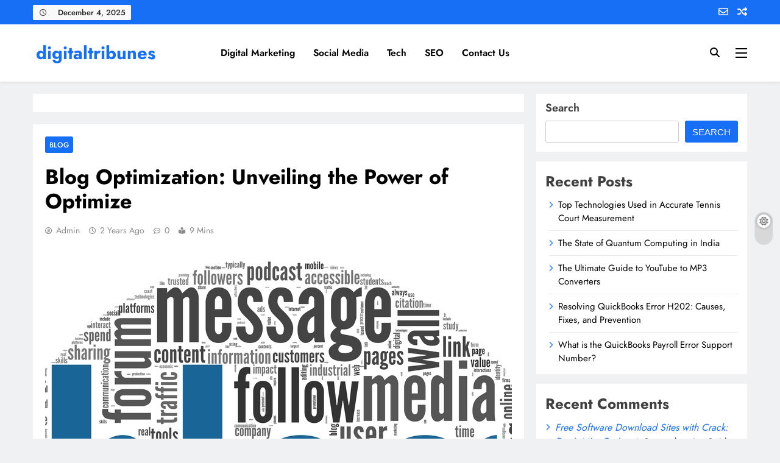

--- FILE ---
content_type: text/html; charset=UTF-8
request_url: https://digitaltribunes.com/blog-optimization-unveiling-the-power-of-optimize/
body_size: 24359
content:
<!doctype html><html lang="en-US" prefix="og: https://ogp.me/ns#"><head><script data-no-optimize="1">var litespeed_docref=sessionStorage.getItem("litespeed_docref");litespeed_docref&&(Object.defineProperty(document,"referrer",{get:function(){return litespeed_docref}}),sessionStorage.removeItem("litespeed_docref"));</script> <meta charset="UTF-8"><meta name="viewport" content="width=device-width, initial-scale=1"><link rel="profile" href="https://gmpg.org/xfn/11"><style>img:is([sizes="auto" i], [sizes^="auto," i]) { contain-intrinsic-size: 3000px 1500px }</style><title>Blog Optimization: Unveiling the Power of Optimize - digitaltribunes</title><meta name="description" content="To embark on the journey of blog optimization, you need to pay attention to several key elements. Start by creating SEO-friendly content. This involves"/><meta name="robots" content="follow, index, max-snippet:-1, max-video-preview:-1, max-image-preview:large"/><link rel="canonical" href="https://digitaltribunes.com/blog-optimization-unveiling-the-power-of-optimize/" /><meta property="og:locale" content="en_US" /><meta property="og:type" content="article" /><meta property="og:title" content="Blog Optimization: Unveiling the Power of Optimize - digitaltribunes" /><meta property="og:description" content="To embark on the journey of blog optimization, you need to pay attention to several key elements. Start by creating SEO-friendly content. This involves" /><meta property="og:url" content="https://digitaltribunes.com/blog-optimization-unveiling-the-power-of-optimize/" /><meta property="og:site_name" content="digitaltribunes" /><meta property="article:tag" content="Blog Optimization" /><meta property="article:tag" content="cost optimization" /><meta property="article:tag" content="digital landscape" /><meta property="article:tag" content="Mobile Optimization" /><meta property="article:tag" content="Why Optimize Your Blog" /><meta property="article:section" content="Blog" /><meta property="og:updated_time" content="2023-11-26T11:34:41+00:00" /><meta property="og:image" content="https://digitaltribunes.com/wp-content/uploads/2023/11/Blogging-Tips.jpg" /><meta property="og:image:secure_url" content="https://digitaltribunes.com/wp-content/uploads/2023/11/Blogging-Tips.jpg" /><meta property="og:image:width" content="1000" /><meta property="og:image:height" content="992" /><meta property="og:image:alt" content="Blog Optimization" /><meta property="og:image:type" content="image/jpeg" /><meta property="article:published_time" content="2023-11-26T10:40:05+00:00" /><meta property="article:modified_time" content="2023-11-26T11:34:41+00:00" /><meta name="twitter:card" content="summary_large_image" /><meta name="twitter:title" content="Blog Optimization: Unveiling the Power of Optimize - digitaltribunes" /><meta name="twitter:description" content="To embark on the journey of blog optimization, you need to pay attention to several key elements. Start by creating SEO-friendly content. This involves" /><meta name="twitter:image" content="https://digitaltribunes.com/wp-content/uploads/2023/11/Blogging-Tips.jpg" /><meta name="twitter:label1" content="Written by" /><meta name="twitter:data1" content="admin" /><meta name="twitter:label2" content="Time to read" /><meta name="twitter:data2" content="4 minutes" /> <script type="application/ld+json" class="rank-math-schema-pro">{"@context":"https://schema.org","@graph":[[{"@context":"https://schema.org","@type":"SiteNavigationElement","@id":"#rank-math-toc","name":"Understanding Optimization","url":"https://digitaltribunes.com/blog-optimization-unveiling-the-power-of-optimize/#understanding-optimization"},{"@context":"https://schema.org","@type":"SiteNavigationElement","@id":"#rank-math-toc","name":"Why Optimize Your Blog?","url":"https://digitaltribunes.com/blog-optimization-unveiling-the-power-of-optimize/#why-optimize-your-blog"},{"@context":"https://schema.org","@type":"SiteNavigationElement","@id":"#rank-math-toc","name":"Key Elements of Blog Optimization","url":"https://digitaltribunes.com/blog-optimization-unveiling-the-power-of-optimize/#key-elements-of-blog-optimization"},{"@context":"https://schema.org","@type":"SiteNavigationElement","@id":"#rank-math-toc","name":"Creating Relevant and Quality Content","url":"https://digitaltribunes.com/blog-optimization-unveiling-the-power-of-optimize/#creating-relevant-and-quality-content"},{"@context":"https://schema.org","@type":"SiteNavigationElement","@id":"#rank-math-toc","name":"Optimizing Images and Multimedia","url":"https://digitaltribunes.com/blog-optimization-unveiling-the-power-of-optimize/#optimizing-images-and-multimedia"},{"@context":"https://schema.org","@type":"SiteNavigationElement","@id":"#rank-math-toc","name":"User Experience and Blog Navigation","url":"https://digitaltribunes.com/blog-optimization-unveiling-the-power-of-optimize/#user-experience-and-blog-navigation"},{"@context":"https://schema.org","@type":"SiteNavigationElement","@id":"#rank-math-toc","name":"Social Media Integration","url":"https://digitaltribunes.com/blog-optimization-unveiling-the-power-of-optimize/#social-media-integration"},{"@context":"https://schema.org","@type":"SiteNavigationElement","@id":"#rank-math-toc","name":"Monitoring and Analytics","url":"https://digitaltribunes.com/blog-optimization-unveiling-the-power-of-optimize/#monitoring-and-analytics"},{"@context":"https://schema.org","@type":"SiteNavigationElement","@id":"#rank-math-toc","name":"Mobile Optimization","url":"https://digitaltribunes.com/blog-optimization-unveiling-the-power-of-optimize/#mobile-optimization"},{"@context":"https://schema.org","@type":"SiteNavigationElement","@id":"#rank-math-toc","name":"Regular Updates and Maintenance","url":"https://digitaltribunes.com/blog-optimization-unveiling-the-power-of-optimize/#regular-updates-and-maintenance"},{"@context":"https://schema.org","@type":"SiteNavigationElement","@id":"#rank-math-toc","name":"SEO Plugins and Tools","url":"https://digitaltribunes.com/blog-optimization-unveiling-the-power-of-optimize/#seo-plugins-and-tools"},{"@context":"https://schema.org","@type":"SiteNavigationElement","@id":"#rank-math-toc","name":"Common Mistakes to Avoid","url":"https://digitaltribunes.com/blog-optimization-unveiling-the-power-of-optimize/#common-mistakes-to-avoid"},{"@context":"https://schema.org","@type":"SiteNavigationElement","@id":"#rank-math-toc","name":"Staying Updated with Trends","url":"https://digitaltribunes.com/blog-optimization-unveiling-the-power-of-optimize/#staying-updated-with-trends"},{"@context":"https://schema.org","@type":"SiteNavigationElement","@id":"#rank-math-toc","name":"Frequently Asked Questions (FAQs)","url":"https://digitaltribunes.com/blog-optimization-unveiling-the-power-of-optimize/#frequently-asked-questions-fa-qs"},{"@context":"https://schema.org","@type":"SiteNavigationElement","@id":"#rank-math-toc","name":"How often should I update my blog for optimal performance?","url":"https://digitaltribunes.com/blog-optimization-unveiling-the-power-of-optimize/#faq-question-1700993407279"},{"@context":"https://schema.org","@type":"SiteNavigationElement","@id":"#rank-math-toc","name":"Do I really need to worry about mobile optimization for my blog?","url":"https://digitaltribunes.com/blog-optimization-unveiling-the-power-of-optimize/#faq-question-1700993517690"},{"@context":"https://schema.org","@type":"SiteNavigationElement","@id":"#rank-math-toc","name":"Are there any free tools to monitor my blog&#039;s performance?","url":"https://digitaltribunes.com/blog-optimization-unveiling-the-power-of-optimize/#faq-question-1700993542676"},{"@context":"https://schema.org","@type":"SiteNavigationElement","@id":"#rank-math-toc","name":"Is keyword research still relevant for blog optimization in 2024?","url":"https://digitaltribunes.com/blog-optimization-unveiling-the-power-of-optimize/#faq-question-1700993563704"},{"@context":"https://schema.org","@type":"SiteNavigationElement","@id":"#rank-math-toc","name":"What should I do if my blog is negatively impacted by a Google algorithm update?","url":"https://digitaltribunes.com/blog-optimization-unveiling-the-power-of-optimize/#faq-question-1700993629424"}],{"@type":"Organization","@id":"https://digitaltribunes.com/#organization","name":"digitaltribunes","url":"https://digitaltribunes.com"},{"@type":"WebSite","@id":"https://digitaltribunes.com/#website","url":"https://digitaltribunes.com","name":"digitaltribunes","alternateName":"digital tribunes","publisher":{"@id":"https://digitaltribunes.com/#organization"},"inLanguage":"en-US"},{"@type":"ImageObject","@id":"https://digitaltribunes.com/wp-content/uploads/2023/11/Blogging-Tips.jpg","url":"https://digitaltribunes.com/wp-content/uploads/2023/11/Blogging-Tips.jpg","width":"1000","height":"992","caption":"Blog Optimization","inLanguage":"en-US"},{"@type":"WebPage","@id":"https://digitaltribunes.com/blog-optimization-unveiling-the-power-of-optimize/#webpage","url":"https://digitaltribunes.com/blog-optimization-unveiling-the-power-of-optimize/","name":"Blog Optimization: Unveiling the Power of Optimize - digitaltribunes","datePublished":"2023-11-26T10:40:05+00:00","dateModified":"2023-11-26T11:34:41+00:00","isPartOf":{"@id":"https://digitaltribunes.com/#website"},"primaryImageOfPage":{"@id":"https://digitaltribunes.com/wp-content/uploads/2023/11/Blogging-Tips.jpg"},"inLanguage":"en-US"},{"@type":"Person","@id":"https://digitaltribunes.com/author/admin/","name":"admin","url":"https://digitaltribunes.com/author/admin/","image":{"@type":"ImageObject","@id":"https://digitaltribunes.com/wp-content/litespeed/avatar/538186c1f15b060bd99e97a4b9c9c390.jpg?ver=1764788529","url":"https://digitaltribunes.com/wp-content/litespeed/avatar/538186c1f15b060bd99e97a4b9c9c390.jpg?ver=1764788529","caption":"admin","inLanguage":"en-US"},"sameAs":["https://digitaltribunes.com"],"worksFor":{"@id":"https://digitaltribunes.com/#organization"}},{"@type":"NewsArticle","headline":"Blog Optimization: Unveiling the Power of Optimize - digitaltribunes","keywords":"Blog Optimization,SEO-friendly content,Mobile Optimization,Staying Updated with Trends,Monitoring and Analytics,What is blog optimization,mobile optimization website","datePublished":"2023-11-26T10:40:05+00:00","dateModified":"2023-11-26T11:34:41+00:00","articleSection":"Blog","author":{"@id":"https://digitaltribunes.com/author/admin/","name":"admin"},"publisher":{"@id":"https://digitaltribunes.com/#organization"},"description":"To embark on the journey of blog optimization, you need to pay attention to several key elements. Start by creating SEO-friendly content. This involves","copyrightYear":"2023","copyrightHolder":{"@id":"https://digitaltribunes.com/#organization"},"name":"Blog Optimization: Unveiling the Power of Optimize - digitaltribunes","subjectOf":[{"@type":"FAQPage","mainEntity":[{"@type":"Question","url":"https://digitaltribunes.com/blog-optimization-unveiling-the-power-of-optimize/#faq-question-1700993407279","name":"How often should I update my blog for optimal performance?","acceptedAnswer":{"@type":"Answer","text":"Regular updates are crucial for blog optimization. Aim for at least one quality post per week to keep your content fresh and engage your audience."}},{"@type":"Question","url":"https://digitaltribunes.com/blog-optimization-unveiling-the-power-of-optimize/#faq-question-1700993517690","name":"Do I really need to worry about mobile optimization for my blog?","acceptedAnswer":{"@type":"Answer","text":"Absolutely. With the increasing use of smartphones, mobile optimization is vital. Ensure your blog is responsive and provides an excellent user experience on various devices."}},{"@type":"Question","url":"https://digitaltribunes.com/blog-optimization-unveiling-the-power-of-optimize/#faq-question-1700993542676","name":"Are there any free tools to monitor my blog's performance?","acceptedAnswer":{"@type":"Answer","text":"Yes, several free tools can help monitor your blog's performance. Google Analytics and Google Search Console are popular choices that provide valuable insights into your website's metrics."}},{"@type":"Question","url":"https://digitaltribunes.com/blog-optimization-unveiling-the-power-of-optimize/#faq-question-1700993563704","name":"Is keyword research still relevant for blog optimization in 2024?","acceptedAnswer":{"@type":"Answer","text":"Yes, keyword research remains a fundamental aspect of blog optimization. It helps you understand your target audience's search behavior and allows you to create content that resonates with them.<br>"}},{"@type":"Question","url":"https://digitaltribunes.com/blog-optimization-unveiling-the-power-of-optimize/#faq-question-1700993629424","name":"What should I do if my blog is negatively impacted by a Google algorithm update?","acceptedAnswer":{"@type":"Answer","text":"Stay informed about industry updates and algorithm changes. If your blog is affected, review and adapt your SEO strategies. Focus on providing valuable content, following best practices, and consider seeking professional advice if needed."}}]}],"@id":"https://digitaltribunes.com/blog-optimization-unveiling-the-power-of-optimize/#richSnippet","isPartOf":{"@id":"https://digitaltribunes.com/blog-optimization-unveiling-the-power-of-optimize/#webpage"},"image":{"@id":"https://digitaltribunes.com/wp-content/uploads/2023/11/Blogging-Tips.jpg"},"inLanguage":"en-US","mainEntityOfPage":{"@id":"https://digitaltribunes.com/blog-optimization-unveiling-the-power-of-optimize/#webpage"}}]}</script> <link rel="amphtml" href="https://digitaltribunes.com/blog-optimization-unveiling-the-power-of-optimize/amp/" /><meta name="generator" content="AMP for WP 1.1.9"/><link rel='dns-prefetch' href='//www.googletagmanager.com' /><link rel="alternate" type="application/rss+xml" title="digitaltribunes &raquo; Feed" href="https://digitaltribunes.com/feed/" /><link rel="alternate" type="application/rss+xml" title="digitaltribunes &raquo; Comments Feed" href="https://digitaltribunes.com/comments/feed/" /><link rel="alternate" type="application/rss+xml" title="digitaltribunes &raquo; Blog Optimization: Unveiling the Power of Optimize Comments Feed" href="https://digitaltribunes.com/blog-optimization-unveiling-the-power-of-optimize/feed/" /><link rel="alternate" type="application/rss+xml" title="digitaltribunes &raquo; Stories Feed" href="https://digitaltribunes.com/web-stories/feed/"><link data-optimized="2" rel="stylesheet" href="https://digitaltribunes.com/wp-content/litespeed/css/288df776d5945e18124154fd0769041e.css?ver=5cb76" /><style id='classic-theme-styles-inline-css'>/*! This file is auto-generated */
.wp-block-button__link{color:#fff;background-color:#32373c;border-radius:9999px;box-shadow:none;text-decoration:none;padding:calc(.667em + 2px) calc(1.333em + 2px);font-size:1.125em}.wp-block-file__button{background:#32373c;color:#fff;text-decoration:none}</style><style id='global-styles-inline-css'>:root{--wp--preset--aspect-ratio--square: 1;--wp--preset--aspect-ratio--4-3: 4/3;--wp--preset--aspect-ratio--3-4: 3/4;--wp--preset--aspect-ratio--3-2: 3/2;--wp--preset--aspect-ratio--2-3: 2/3;--wp--preset--aspect-ratio--16-9: 16/9;--wp--preset--aspect-ratio--9-16: 9/16;--wp--preset--color--black: #000000;--wp--preset--color--cyan-bluish-gray: #abb8c3;--wp--preset--color--white: #ffffff;--wp--preset--color--pale-pink: #f78da7;--wp--preset--color--vivid-red: #cf2e2e;--wp--preset--color--luminous-vivid-orange: #ff6900;--wp--preset--color--luminous-vivid-amber: #fcb900;--wp--preset--color--light-green-cyan: #7bdcb5;--wp--preset--color--vivid-green-cyan: #00d084;--wp--preset--color--pale-cyan-blue: #8ed1fc;--wp--preset--color--vivid-cyan-blue: #0693e3;--wp--preset--color--vivid-purple: #9b51e0;--wp--preset--gradient--vivid-cyan-blue-to-vivid-purple: linear-gradient(135deg,rgba(6,147,227,1) 0%,rgb(155,81,224) 100%);--wp--preset--gradient--light-green-cyan-to-vivid-green-cyan: linear-gradient(135deg,rgb(122,220,180) 0%,rgb(0,208,130) 100%);--wp--preset--gradient--luminous-vivid-amber-to-luminous-vivid-orange: linear-gradient(135deg,rgba(252,185,0,1) 0%,rgba(255,105,0,1) 100%);--wp--preset--gradient--luminous-vivid-orange-to-vivid-red: linear-gradient(135deg,rgba(255,105,0,1) 0%,rgb(207,46,46) 100%);--wp--preset--gradient--very-light-gray-to-cyan-bluish-gray: linear-gradient(135deg,rgb(238,238,238) 0%,rgb(169,184,195) 100%);--wp--preset--gradient--cool-to-warm-spectrum: linear-gradient(135deg,rgb(74,234,220) 0%,rgb(151,120,209) 20%,rgb(207,42,186) 40%,rgb(238,44,130) 60%,rgb(251,105,98) 80%,rgb(254,248,76) 100%);--wp--preset--gradient--blush-light-purple: linear-gradient(135deg,rgb(255,206,236) 0%,rgb(152,150,240) 100%);--wp--preset--gradient--blush-bordeaux: linear-gradient(135deg,rgb(254,205,165) 0%,rgb(254,45,45) 50%,rgb(107,0,62) 100%);--wp--preset--gradient--luminous-dusk: linear-gradient(135deg,rgb(255,203,112) 0%,rgb(199,81,192) 50%,rgb(65,88,208) 100%);--wp--preset--gradient--pale-ocean: linear-gradient(135deg,rgb(255,245,203) 0%,rgb(182,227,212) 50%,rgb(51,167,181) 100%);--wp--preset--gradient--electric-grass: linear-gradient(135deg,rgb(202,248,128) 0%,rgb(113,206,126) 100%);--wp--preset--gradient--midnight: linear-gradient(135deg,rgb(2,3,129) 0%,rgb(40,116,252) 100%);--wp--preset--font-size--small: 13px;--wp--preset--font-size--medium: 20px;--wp--preset--font-size--large: 36px;--wp--preset--font-size--x-large: 42px;--wp--preset--spacing--20: 0.44rem;--wp--preset--spacing--30: 0.67rem;--wp--preset--spacing--40: 1rem;--wp--preset--spacing--50: 1.5rem;--wp--preset--spacing--60: 2.25rem;--wp--preset--spacing--70: 3.38rem;--wp--preset--spacing--80: 5.06rem;--wp--preset--shadow--natural: 6px 6px 9px rgba(0, 0, 0, 0.2);--wp--preset--shadow--deep: 12px 12px 50px rgba(0, 0, 0, 0.4);--wp--preset--shadow--sharp: 6px 6px 0px rgba(0, 0, 0, 0.2);--wp--preset--shadow--outlined: 6px 6px 0px -3px rgba(255, 255, 255, 1), 6px 6px rgba(0, 0, 0, 1);--wp--preset--shadow--crisp: 6px 6px 0px rgba(0, 0, 0, 1);}:where(.is-layout-flex){gap: 0.5em;}:where(.is-layout-grid){gap: 0.5em;}body .is-layout-flex{display: flex;}.is-layout-flex{flex-wrap: wrap;align-items: center;}.is-layout-flex > :is(*, div){margin: 0;}body .is-layout-grid{display: grid;}.is-layout-grid > :is(*, div){margin: 0;}:where(.wp-block-columns.is-layout-flex){gap: 2em;}:where(.wp-block-columns.is-layout-grid){gap: 2em;}:where(.wp-block-post-template.is-layout-flex){gap: 1.25em;}:where(.wp-block-post-template.is-layout-grid){gap: 1.25em;}.has-black-color{color: var(--wp--preset--color--black) !important;}.has-cyan-bluish-gray-color{color: var(--wp--preset--color--cyan-bluish-gray) !important;}.has-white-color{color: var(--wp--preset--color--white) !important;}.has-pale-pink-color{color: var(--wp--preset--color--pale-pink) !important;}.has-vivid-red-color{color: var(--wp--preset--color--vivid-red) !important;}.has-luminous-vivid-orange-color{color: var(--wp--preset--color--luminous-vivid-orange) !important;}.has-luminous-vivid-amber-color{color: var(--wp--preset--color--luminous-vivid-amber) !important;}.has-light-green-cyan-color{color: var(--wp--preset--color--light-green-cyan) !important;}.has-vivid-green-cyan-color{color: var(--wp--preset--color--vivid-green-cyan) !important;}.has-pale-cyan-blue-color{color: var(--wp--preset--color--pale-cyan-blue) !important;}.has-vivid-cyan-blue-color{color: var(--wp--preset--color--vivid-cyan-blue) !important;}.has-vivid-purple-color{color: var(--wp--preset--color--vivid-purple) !important;}.has-black-background-color{background-color: var(--wp--preset--color--black) !important;}.has-cyan-bluish-gray-background-color{background-color: var(--wp--preset--color--cyan-bluish-gray) !important;}.has-white-background-color{background-color: var(--wp--preset--color--white) !important;}.has-pale-pink-background-color{background-color: var(--wp--preset--color--pale-pink) !important;}.has-vivid-red-background-color{background-color: var(--wp--preset--color--vivid-red) !important;}.has-luminous-vivid-orange-background-color{background-color: var(--wp--preset--color--luminous-vivid-orange) !important;}.has-luminous-vivid-amber-background-color{background-color: var(--wp--preset--color--luminous-vivid-amber) !important;}.has-light-green-cyan-background-color{background-color: var(--wp--preset--color--light-green-cyan) !important;}.has-vivid-green-cyan-background-color{background-color: var(--wp--preset--color--vivid-green-cyan) !important;}.has-pale-cyan-blue-background-color{background-color: var(--wp--preset--color--pale-cyan-blue) !important;}.has-vivid-cyan-blue-background-color{background-color: var(--wp--preset--color--vivid-cyan-blue) !important;}.has-vivid-purple-background-color{background-color: var(--wp--preset--color--vivid-purple) !important;}.has-black-border-color{border-color: var(--wp--preset--color--black) !important;}.has-cyan-bluish-gray-border-color{border-color: var(--wp--preset--color--cyan-bluish-gray) !important;}.has-white-border-color{border-color: var(--wp--preset--color--white) !important;}.has-pale-pink-border-color{border-color: var(--wp--preset--color--pale-pink) !important;}.has-vivid-red-border-color{border-color: var(--wp--preset--color--vivid-red) !important;}.has-luminous-vivid-orange-border-color{border-color: var(--wp--preset--color--luminous-vivid-orange) !important;}.has-luminous-vivid-amber-border-color{border-color: var(--wp--preset--color--luminous-vivid-amber) !important;}.has-light-green-cyan-border-color{border-color: var(--wp--preset--color--light-green-cyan) !important;}.has-vivid-green-cyan-border-color{border-color: var(--wp--preset--color--vivid-green-cyan) !important;}.has-pale-cyan-blue-border-color{border-color: var(--wp--preset--color--pale-cyan-blue) !important;}.has-vivid-cyan-blue-border-color{border-color: var(--wp--preset--color--vivid-cyan-blue) !important;}.has-vivid-purple-border-color{border-color: var(--wp--preset--color--vivid-purple) !important;}.has-vivid-cyan-blue-to-vivid-purple-gradient-background{background: var(--wp--preset--gradient--vivid-cyan-blue-to-vivid-purple) !important;}.has-light-green-cyan-to-vivid-green-cyan-gradient-background{background: var(--wp--preset--gradient--light-green-cyan-to-vivid-green-cyan) !important;}.has-luminous-vivid-amber-to-luminous-vivid-orange-gradient-background{background: var(--wp--preset--gradient--luminous-vivid-amber-to-luminous-vivid-orange) !important;}.has-luminous-vivid-orange-to-vivid-red-gradient-background{background: var(--wp--preset--gradient--luminous-vivid-orange-to-vivid-red) !important;}.has-very-light-gray-to-cyan-bluish-gray-gradient-background{background: var(--wp--preset--gradient--very-light-gray-to-cyan-bluish-gray) !important;}.has-cool-to-warm-spectrum-gradient-background{background: var(--wp--preset--gradient--cool-to-warm-spectrum) !important;}.has-blush-light-purple-gradient-background{background: var(--wp--preset--gradient--blush-light-purple) !important;}.has-blush-bordeaux-gradient-background{background: var(--wp--preset--gradient--blush-bordeaux) !important;}.has-luminous-dusk-gradient-background{background: var(--wp--preset--gradient--luminous-dusk) !important;}.has-pale-ocean-gradient-background{background: var(--wp--preset--gradient--pale-ocean) !important;}.has-electric-grass-gradient-background{background: var(--wp--preset--gradient--electric-grass) !important;}.has-midnight-gradient-background{background: var(--wp--preset--gradient--midnight) !important;}.has-small-font-size{font-size: var(--wp--preset--font-size--small) !important;}.has-medium-font-size{font-size: var(--wp--preset--font-size--medium) !important;}.has-large-font-size{font-size: var(--wp--preset--font-size--large) !important;}.has-x-large-font-size{font-size: var(--wp--preset--font-size--x-large) !important;}
:where(.wp-block-post-template.is-layout-flex){gap: 1.25em;}:where(.wp-block-post-template.is-layout-grid){gap: 1.25em;}
:where(.wp-block-columns.is-layout-flex){gap: 2em;}:where(.wp-block-columns.is-layout-grid){gap: 2em;}
:root :where(.wp-block-pullquote){font-size: 1.5em;line-height: 1.6;}</style><style id='digital-newspaper-style-inline-css'>body.digital_newspaper_font_typography{ --digital-newspaper-global-preset-color-1: #166ff4;}
 body.digital_newspaper_font_typography{ --digital-newspaper-global-preset-color-2: #27272a;}
 body.digital_newspaper_font_typography{ --digital-newspaper-global-preset-color-3: #ef4444;}
 body.digital_newspaper_font_typography{ --digital-newspaper-global-preset-color-4: #eab308;}
 body.digital_newspaper_font_typography{ --digital-newspaper-global-preset-color-5: #84cc16;}
 body.digital_newspaper_font_typography{ --digital-newspaper-global-preset-color-6: #22c55e;}
 body.digital_newspaper_font_typography{ --digital-newspaper-global-preset-color-7: #06b6d4;}
 body.digital_newspaper_font_typography{ --digital-newspaper-global-preset-color-8: #0284c7;}
 body.digital_newspaper_font_typography{ --digital-newspaper-global-preset-color-9: #6366f1;}
 body.digital_newspaper_font_typography{ --digital-newspaper-global-preset-color-10: #84cc16;}
 body.digital_newspaper_font_typography{ --digital-newspaper-global-preset-color-11: #a855f7;}
 body.digital_newspaper_font_typography{ --digital-newspaper-global-preset-color-12: #f43f5e;}
 body.digital_newspaper_font_typography{ --digital-newspaper-global-preset-gradient-color-1: linear-gradient( 135deg, #485563 10%, #29323c 100%);}
 body.digital_newspaper_font_typography{ --digital-newspaper-global-preset-gradient-color-2: linear-gradient( 135deg, #FF512F 10%, #F09819 100%);}
 body.digital_newspaper_font_typography{ --digital-newspaper-global-preset-gradient-color-3: linear-gradient( 135deg, #00416A 10%, #E4E5E6 100%);}
 body.digital_newspaper_font_typography{ --digital-newspaper-global-preset-gradient-color-4: linear-gradient( 135deg, #CE9FFC 10%, #7367F0 100%);}
 body.digital_newspaper_font_typography{ --digital-newspaper-global-preset-gradient-color-5: linear-gradient( 135deg, #90F7EC 10%, #32CCBC 100%);}
 body.digital_newspaper_font_typography{ --digital-newspaper-global-preset-gradient-color-6: linear-gradient( 135deg, #81FBB8 10%, #28C76F 100%);}
 body.digital_newspaper_font_typography{ --digital-newspaper-global-preset-gradient-color-7: linear-gradient( 135deg, #EB3349 10%, #F45C43 100%);}
 body.digital_newspaper_font_typography{ --digital-newspaper-global-preset-gradient-color-8: linear-gradient( 135deg, #FFF720 10%, #3CD500 100%);}
 body.digital_newspaper_font_typography{ --digital-newspaper-global-preset-gradient-color-9: linear-gradient( 135deg, #FF96F9 10%, #C32BAC 100%);}
 body.digital_newspaper_font_typography{ --digital-newspaper-global-preset-gradient-color-10: linear-gradient( 135deg, #69FF97 10%, #00E4FF 100%);}
 body.digital_newspaper_font_typography{ --digital-newspaper-global-preset-gradient-color-11: linear-gradient( 135deg, #3C8CE7 10%, #00EAFF 100%);}
 body.digital_newspaper_font_typography{ --digital-newspaper-global-preset-gradient-color-12: linear-gradient( 135deg, #FF7AF5 10%, #513162 100%);}
.digital_newspaper_font_typography { --header-padding: 15px;} .digital_newspaper_font_typography { --header-padding-tablet: 10px;} .digital_newspaper_font_typography { --header-padding-smartphone: 10px;}.digital_newspaper_main_body .site-header.layout--default .top-header{ background: #166ff4}.digital_newspaper_font_typography { --site-title-family : Jost; }
.digital_newspaper_font_typography { --site-title-weight : 700; }
.digital_newspaper_font_typography { --site-title-texttransform : unset; }
.digital_newspaper_font_typography { --site-title-textdecoration : none; }
.digital_newspaper_font_typography { --site-title-size : 45px; }
.digital_newspaper_font_typography { --site-title-size-tab : 43px; }
.digital_newspaper_font_typography { --site-title-size-mobile : 40px; }
.digital_newspaper_font_typography { --site-title-lineheight : 45px; }
.digital_newspaper_font_typography { --site-title-lineheight-tab : 42px; }
.digital_newspaper_font_typography { --site-title-lineheight-mobile : 40px; }
.digital_newspaper_font_typography { --site-title-letterspacing : 0px; }
.digital_newspaper_font_typography { --site-title-letterspacing-tab : 0px; }
.digital_newspaper_font_typography { --site-title-letterspacing-mobile : 0px; }
.digital_newspaper_font_typography { --block-title-family : Jost; }
.digital_newspaper_font_typography { --block-title-weight : 500; }
.digital_newspaper_font_typography { --block-title-texttransform : unset; }
.digital_newspaper_font_typography { --block-title-textdecoration : none; }
.digital_newspaper_font_typography { --block-title-size : 26px; }
.digital_newspaper_font_typography { --block-title-size-tab : 26px; }
.digital_newspaper_font_typography { --block-title-size-mobile : 25px; }
.digital_newspaper_font_typography { --block-title-lineheight : 30px; }
.digital_newspaper_font_typography { --block-title-lineheight-tab : 30px; }
.digital_newspaper_font_typography { --block-title-lineheight-mobile : 30px; }
.digital_newspaper_font_typography { --block-title-letterspacing : 0px; }
.digital_newspaper_font_typography { --block-title-letterspacing-tab : 0px; }
.digital_newspaper_font_typography { --block-title-letterspacing-mobile : 0px; }
.digital_newspaper_font_typography { --post-title-family : Jost; }
.digital_newspaper_font_typography { --post-title-weight : 500; }
.digital_newspaper_font_typography { --post-title-texttransform : unset; }
.digital_newspaper_font_typography { --post-title-textdecoration : none; }
.digital_newspaper_font_typography { --post-title-size : 22px; }
.digital_newspaper_font_typography { --post-title-size-tab : 20px; }
.digital_newspaper_font_typography { --post-title-size-mobile : 19px; }
.digital_newspaper_font_typography { --post-title-lineheight : 27px; }
.digital_newspaper_font_typography { --post-title-lineheight-tab : 27px; }
.digital_newspaper_font_typography { --post-title-lineheight-mobile : 27px; }
.digital_newspaper_font_typography { --post-title-letterspacing : 0px; }
.digital_newspaper_font_typography { --post-title-letterspacing-tab : 0px; }
.digital_newspaper_font_typography { --post-title-letterspacing-mobile : 0px; }
.digital_newspaper_font_typography { --meta-family : Jost; }
.digital_newspaper_font_typography { --meta-weight : 500; }
.digital_newspaper_font_typography { --meta-texttransform : unset; }
.digital_newspaper_font_typography { --meta-textdecoration : none; }
.digital_newspaper_font_typography { --meta-size : 14px; }
.digital_newspaper_font_typography { --meta-size-tab : 14px; }
.digital_newspaper_font_typography { --meta-size-mobile : 14px; }
.digital_newspaper_font_typography { --meta-lineheight : 20px; }
.digital_newspaper_font_typography { --meta-lineheight-tab : 20px; }
.digital_newspaper_font_typography { --meta-lineheight-mobile : 20px; }
.digital_newspaper_font_typography { --meta-letterspacing : 0px; }
.digital_newspaper_font_typography { --meta-letterspacing-tab : 0px; }
.digital_newspaper_font_typography { --meta-letterspacing-mobile : 0px; }
.digital_newspaper_font_typography { --content-family : Jost; }
.digital_newspaper_font_typography { --content-weight : 400; }
.digital_newspaper_font_typography { --content-texttransform : unset; }
.digital_newspaper_font_typography { --content-textdecoration : none; }
.digital_newspaper_font_typography { --content-size : 15px; }
.digital_newspaper_font_typography { --content-size-tab : 15px; }
.digital_newspaper_font_typography { --content-size-mobile : 15px; }
.digital_newspaper_font_typography { --content-lineheight : 24px; }
.digital_newspaper_font_typography { --content-lineheight-tab : 24px; }
.digital_newspaper_font_typography { --content-lineheight-mobile : 24px; }
.digital_newspaper_font_typography { --content-letterspacing : 0px; }
.digital_newspaper_font_typography { --content-letterspacing-tab : 0px; }
.digital_newspaper_font_typography { --content-letterspacing-mobile : 0px; }
.digital_newspaper_font_typography { --menu-family : Jost; }
.digital_newspaper_font_typography { --menu-weight : 600; }
.digital_newspaper_font_typography { --menu-texttransform : unset; }
.digital_newspaper_font_typography { --menu-textdecoration : none; }
.digital_newspaper_font_typography { --menu-size : 15px; }
.digital_newspaper_font_typography { --menu-size-tab : 16px; }
.digital_newspaper_font_typography { --menu-size-mobile : 16px; }
.digital_newspaper_font_typography { --menu-lineheight : 24px; }
.digital_newspaper_font_typography { --menu-lineheight-tab : 24px; }
.digital_newspaper_font_typography { --menu-lineheight-mobile : 24px; }
.digital_newspaper_font_typography { --menu-letterspacing : 0px; }
.digital_newspaper_font_typography { --menu-letterspacing-tab : 0px; }
.digital_newspaper_font_typography { --menu-letterspacing-mobile : 0px; }
.digital_newspaper_font_typography { --submenu-family : Jost; }
.digital_newspaper_font_typography { --submenu-weight : 700; }
.digital_newspaper_font_typography { --submenu-texttransform : unset; }
.digital_newspaper_font_typography { --submenu-textdecoration : none; }
.digital_newspaper_font_typography { --submenu-size : 15px; }
.digital_newspaper_font_typography { --submenu-size-tab : 15px; }
.digital_newspaper_font_typography { --submenu-size-mobile : 15px; }
.digital_newspaper_font_typography { --submenu-lineheight : 24px; }
.digital_newspaper_font_typography { --submenu-lineheight-tab : 24px; }
.digital_newspaper_font_typography { --submenu-lineheight-mobile : 24px; }
.digital_newspaper_font_typography { --submenu-letterspacing : 0px; }
.digital_newspaper_font_typography { --submenu-letterspacing-tab : 0px; }
.digital_newspaper_font_typography { --submenu-letterspacing-mobile : 0px; }
.digital_newspaper_font_typography { --single-title-family : Jost; }
.digital_newspaper_font_typography { --single-title-weight : 700; }
.digital_newspaper_font_typography { --single-title-texttransform : unset; }
.digital_newspaper_font_typography { --single-title-textdecoration : none; }
.digital_newspaper_font_typography { --single-title-size : 34px; }
.digital_newspaper_font_typography { --single-title-size-tab : 32px; }
.digital_newspaper_font_typography { --single-title-size-mobile : 30px; }
.digital_newspaper_font_typography { --single-title-lineheight : 40px; }
.digital_newspaper_font_typography { --single-title-lineheight-tab : 40px; }
.digital_newspaper_font_typography { --single-title-lineheight-mobile : 35px; }
.digital_newspaper_font_typography { --single-title-letterspacing : 0px; }
.digital_newspaper_font_typography { --single-title-letterspacing-tab : 0px; }
.digital_newspaper_font_typography { --single-title-letterspacing-mobile : 0px; }
.digital_newspaper_font_typography { --single-meta-family : Jost; }
.digital_newspaper_font_typography { --single-meta-weight : 500; }
.digital_newspaper_font_typography { --single-meta-texttransform : unset; }
.digital_newspaper_font_typography { --single-meta-textdecoration : none; }
.digital_newspaper_font_typography { --single-meta-size : 14px; }
.digital_newspaper_font_typography { --single-meta-size-tab : 14px; }
.digital_newspaper_font_typography { --single-meta-size-mobile : 13px; }
.digital_newspaper_font_typography { --single-meta-lineheight : 22px; }
.digital_newspaper_font_typography { --single-meta-lineheight-tab : 22px; }
.digital_newspaper_font_typography { --single-meta-lineheight-mobile : 22px; }
.digital_newspaper_font_typography { --single-meta-letterspacing : 0px; }
.digital_newspaper_font_typography { --single-meta-letterspacing-tab : 0px; }
.digital_newspaper_font_typography { --single-meta-letterspacing-mobile : 0px; }
.digital_newspaper_font_typography { --single-content-family : Jost; }
.digital_newspaper_font_typography { --single-content-weight : 400; }
.digital_newspaper_font_typography { --single-content-texttransform : unset; }
.digital_newspaper_font_typography { --single-content-textdecoration : none; }
.digital_newspaper_font_typography { --single-content-size : 17px; }
.digital_newspaper_font_typography { --single-content-size-tab : 16px; }
.digital_newspaper_font_typography { --single-content-size-mobile : 16px; }
.digital_newspaper_font_typography { --single-content-lineheight : 27px; }
.digital_newspaper_font_typography { --single-content-lineheight-tab : 22px; }
.digital_newspaper_font_typography { --single-content-lineheight-mobile : 22px; }
.digital_newspaper_font_typography { --single-content-letterspacing : 0px; }
.digital_newspaper_font_typography { --single-content-letterspacing-tab : 0px; }
.digital_newspaper_font_typography { --single-content-letterspacing-mobile : 0px; }
body .site-branding img.custom-logo{ width: 230px; }@media(max-width: 940px) { body .site-branding img.custom-logo{ width: 200px; } }
@media(max-width: 610px) { body .site-branding img.custom-logo{ width: 200px; } }
.digital_newspaper_main_body { --site-bk-color: #F0F1F2}@media(max-width: 610px) { .ads-banner{ display : block;} }@media(max-width: 610px) { body #digital-newspaper-scroll-to-top.show{ display : block;} } body.digital_newspaper_main_body{ --theme-color-red: #166ff4;} body.digital_newspaper_dark_mode{ --theme-color-red: #166ff4;}body .post-categories .cat-item.cat-1 { background-color : #333333} body .post-categories .cat-item.cat-1:hover { background-color : #166ff4} body .digital-newspaper-category-no-bk .post-categories .cat-item.cat-1 a { color : #333333} body .digital-newspaper-category-no-bk .post-categories .cat-item.cat-1 a:hover { color : #166ff4;} body .post-categories .cat-item.cat-21 { background-color : #333333} body .post-categories .cat-item.cat-21:hover { background-color : #166ff4} body .digital-newspaper-category-no-bk .post-categories .cat-item.cat-21 a { color : #333333} body .digital-newspaper-category-no-bk .post-categories .cat-item.cat-21 a:hover { color : #166ff4;} body .post-categories .cat-item.cat-38 { background-color : #333333} body .post-categories .cat-item.cat-38:hover { background-color : #166ff4} body .digital-newspaper-category-no-bk .post-categories .cat-item.cat-38 a { color : #333333} body .digital-newspaper-category-no-bk .post-categories .cat-item.cat-38 a:hover { color : #166ff4;} body .post-categories .cat-item.cat-2 { background-color : #333333} body .post-categories .cat-item.cat-2:hover { background-color : #166ff4} body .digital-newspaper-category-no-bk .post-categories .cat-item.cat-2 a { color : #333333} body .digital-newspaper-category-no-bk .post-categories .cat-item.cat-2 a:hover { color : #166ff4;} body .post-categories .cat-item.cat-37 { background-color : #333333} body .post-categories .cat-item.cat-37:hover { background-color : #166ff4} body .digital-newspaper-category-no-bk .post-categories .cat-item.cat-37 a { color : #333333} body .digital-newspaper-category-no-bk .post-categories .cat-item.cat-37 a:hover { color : #166ff4;}</style> <script type="litespeed/javascript" data-src="https://digitaltribunes.com/wp-includes/js/jquery/jquery.min.js" id="jquery-core-js"></script> 
 <script type="litespeed/javascript" data-src="https://www.googletagmanager.com/gtag/js?id=GT-K5QNMWD" id="google_gtagjs-js"></script> <script id="google_gtagjs-js-after" type="litespeed/javascript">window.dataLayer=window.dataLayer||[];function gtag(){dataLayer.push(arguments)}
gtag("set","linker",{"domains":["digitaltribunes.com"]});gtag("js",new Date());gtag("set","developer_id.dZTNiMT",!0);gtag("config","GT-K5QNMWD",{"googlesitekit_post_type":"post"})</script> <link rel="https://api.w.org/" href="https://digitaltribunes.com/wp-json/" /><link rel="alternate" title="JSON" type="application/json" href="https://digitaltribunes.com/wp-json/wp/v2/posts/372" /><link rel="EditURI" type="application/rsd+xml" title="RSD" href="https://digitaltribunes.com/xmlrpc.php?rsd" /><meta name="generator" content="WordPress 6.8.3" /><link rel='shortlink' href='https://digitaltribunes.com/?p=372' /><link rel="alternate" title="oEmbed (JSON)" type="application/json+oembed" href="https://digitaltribunes.com/wp-json/oembed/1.0/embed?url=https%3A%2F%2Fdigitaltribunes.com%2Fblog-optimization-unveiling-the-power-of-optimize%2F" /><link rel="alternate" title="oEmbed (XML)" type="text/xml+oembed" href="https://digitaltribunes.com/wp-json/oembed/1.0/embed?url=https%3A%2F%2Fdigitaltribunes.com%2Fblog-optimization-unveiling-the-power-of-optimize%2F&#038;format=xml" /><meta name="generator" content="Site Kit by Google 1.167.0" /><meta name="google-site-verification" content="S6uf9dEVR7S5VKrD56878h4Er1celILDUWywDcxzuK8" /> <script src="https://cdn.onesignal.com/sdks/web/v16/OneSignalSDK.page.js" defer></script> <script type="litespeed/javascript">window.OneSignalDeferred=window.OneSignalDeferred||[];OneSignalDeferred.push(function(OneSignal){OneSignal.init({appId:"e80546fe-d64e-49d2-af48-1f60c62d3111",})})</script> <script type="litespeed/javascript" data-src="https://pagead2.googlesyndication.com/pagead/js/adsbygoogle.js?client=ca-pub-9224350966866849"
     crossorigin="anonymous"></script> <script custom-element="amp-auto-ads"
        type="litespeed/javascript" data-src="https://cdn.ampproject.org/v0/amp-auto-ads-0.1.js"></script> <script custom-element="amp-ad" type="litespeed/javascript" data-src="https://cdn.ampproject.org/v0/amp-ad-0.1.js"></script> <script type="litespeed/javascript" data-src="https://pagead2.googlesyndication.com/pagead/js/adsbygoogle.js?client=ca-pub-9224350966866849"
     crossorigin="anonymous"></script> <meta name="msvalidate.01" content="BA321C31C61756000699B129A55E9903" /> <script type="application/ld+json">{
    "@type": "AggregateRating",
    "itemReviewed": {
        "@type": "Organization",
        "name": "Digitaltribunes."
    },
    "bestRating": "5",
    "ratingValue": "4.5",
    "reviewCount": "430"
}</script> <meta name="msvalidate.01" content="BA321C31C61756000699B129A55E9903" /> <script type="litespeed/javascript" data-src="https://analytics.ahrefs.com/analytics.js" data-key="/p5FUhArRU8a386sONIHLw"></script><link rel="pingback" href="https://digitaltribunes.com/xmlrpc.php"><style type="text/css">header .site-title a, header .site-title a:after  {
					color: #166ff4;
				}
				header .site-title a:hover {
					color: #166ff4;
				}
								.site-description {
						color: #0a0a0a;
					}</style><link rel="icon" href="https://digitaltribunes.com/wp-content/uploads/2023/09/cropped-21590368_Digital_Marketing_1_Isometric-removebg-preview-32x32.png" sizes="32x32" /><link rel="icon" href="https://digitaltribunes.com/wp-content/uploads/2023/09/cropped-21590368_Digital_Marketing_1_Isometric-removebg-preview-192x192.png" sizes="192x192" /><link rel="apple-touch-icon" href="https://digitaltribunes.com/wp-content/uploads/2023/09/cropped-21590368_Digital_Marketing_1_Isometric-removebg-preview-180x180.png" /><meta name="msapplication-TileImage" content="https://digitaltribunes.com/wp-content/uploads/2023/09/cropped-21590368_Digital_Marketing_1_Isometric-removebg-preview-270x270.png" /></head><body class="wp-singular post-template-default single single-post postid-372 single-format-standard wp-theme-digital-newspaper digital-newspaper-title-one digital-newspaper-image-hover--effect-none digital-newspaper-post-blocks-hover--effect-one site-full-width--layout digital_newspaper_main_body digital_newspaper_font_typography header-width--full-width block-title--layout-four search-popup--style-three right-sidebar" itemtype='https://schema.org/Blog' itemscope='itemscope'>
<amp-auto-ads type="adsense"
data-ad-client="ca-pub-9224350966866849">
</amp-auto-ads><amp-ad width="100vw" height="320"
type="adsense"
data-ad-client="ca-pub-9224350966866849"
data-ad-slot="6227362346"
data-auto-format="rspv"
data-full-width=""><div overflow=""></div>
</amp-ad><div id="page" class="site">
<a class="skip-link screen-reader-text" href="#primary">Skip to content</a><div class="digital_newspaper_ovelay_div"></div><header id="masthead" class="site-header layout--default layout--three"><div class="top-header"><div class="digital-newspaper-container"><div class="row"><div class="top-date-time"><div class="top-date-time-inner">
<span class="time"></span>
<span class="date">December 4, 2025</span></div></div><div class="social-icons-wrap"><div class="social-icons"></div></div><div class="top-header-nrn-button-wrap"><div class="newsletter-element" title="Newsletter">
<a href="" target="_blank" data-popup="redirect">
<span class="title-icon"><i class="far fa-envelope"></i></span><span class="title-text">Newsletter</span>               </a></div><div class="random-news-element" title="Random News">
<a href="https://digitaltribunes.com/google-company-in-india-bridging-innovation-and-tradition/" target="_blank">
<span class="title-icon"><i class="fas fa-random"></i></span><span class="title-text">Random News</span>               </a></div></div></div></div></div><div class="main-header"><div class="site-branding-section"><div class="digital-newspaper-container"><div class="row"><div class="site-branding"><p class="site-title"><a href="https://digitaltribunes.com/" rel="home">digitaltribunes</a></p></div><div class="header-smh-button-wrap menu-section"><nav id="site-navigation" class="main-navigation hover-effect--none">
<button class="menu-toggle" aria-controls="primary-menu" aria-expanded="false"><div id="digital_newspaper_menu_burger">
<span></span>
<span></span>
<span></span></div>
<span class="menu_txt">Menu</span></button><div class="menu-header-1-container"><ul id="header-menu" class="menu"><li id="menu-item-352" class="menu-item menu-item-type-taxonomy menu-item-object-category menu-item-352"><a href="https://digitaltribunes.com/category/digital-marketing/">Digital Marketing</a></li><li id="menu-item-353" class="menu-item menu-item-type-taxonomy menu-item-object-category menu-item-353"><a href="https://digitaltribunes.com/category/social-media/">Social Media</a></li><li id="menu-item-354" class="menu-item menu-item-type-taxonomy menu-item-object-category menu-item-354"><a href="https://digitaltribunes.com/category/tech/">Tech</a></li><li id="menu-item-356" class="menu-item menu-item-type-taxonomy menu-item-object-category menu-item-356"><a href="https://digitaltribunes.com/category/seo/">SEO</a></li><li id="menu-item-437" class="menu-item menu-item-type-post_type menu-item-object-page menu-item-437"><a href="https://digitaltribunes.com/contact-us/">Contact Us</a></li></ul></div></nav><div class="search-wrap">
<button class="search-trigger">
<i class="fas fa-search"></i>
</button><div class="search-form-wrap hide"><form role="search" method="get" class="search-form" action="https://digitaltribunes.com/">
<label>
<span class="screen-reader-text">Search for:</span>
<input type="search" class="search-field" placeholder="Search &hellip;" value="" name="s" />
</label>
<input type="submit" class="search-submit" value="Search" /></form></div><div class="search_close_btn hide"><i class="fas fa-times"></i></div></div><div class="sidebar-toggle-wrap">
<a class="sidebar-toggle-trigger" href="javascript:void(0);"><div class="digital_newspaper_sidetoggle_menu_burger">
<span></span>
<span></span>
<span></span></div>
</a><div class="sidebar-toggle hide">
<span class="sidebar-toggle-close"><i class="fas fa-times"></i></span><div class="digital-newspaper-container"><div class="row"></div></div></div></div><div class="blaze-switcher-button"><div class="blaze-switcher-button-inner-left"></div><div class="blaze-switcher-button-inner"></div></div></div></div></div></div></div></header><div class="after-header header-layout-banner-two ticker-news-section--full-width--layout"><div class="digital-newspaper-container"><div class="row"></div></div></div><div id="theme-content"><main id="primary" class="site-main width-full-width--layout"><div class="digital-newspaper-container"><div class="row"><div class="secondary-left-sidebar"></div><div class="primary-content"><div class="digital-newspaper-breadcrumb-wrap"></div><div class="post-inner-wrapper"><article itemtype='https://schema.org/Article' itemscope='itemscope' id="post-372" class="post-372 post type-post status-publish format-standard has-post-thumbnail hentry category-blog tag-blog-optimization tag-cost-optimization tag-digital-landscape tag-mobile-optimization tag-why-optimize-your-blog"><div class="post-inner"><header class="entry-header"><ul class="post-categories"><li><a href="https://digitaltribunes.com/category/blog/" rel="category tag">Blog</a></li></ul><h1 class="entry-title"itemprop='name'>Blog Optimization: Unveiling the Power of Optimize</h1><div class="entry-meta">
<span class="byline"> <span class="author vcard"><a class="url fn n author_name" href="https://digitaltribunes.com/author/admin/">admin</a></span></span><span class="post-date posted-on published"><a href="https://digitaltribunes.com/blog-optimization-unveiling-the-power-of-optimize/" rel="bookmark"><time class="entry-date published" datetime="2023-11-26T10:40:05+00:00">2 years ago</time><time class="updated" datetime="2023-11-26T11:34:41+00:00">2 years ago</time></a></span><span class="post-comment">0</span><span class="read-time">9 mins</span></div><div class="post-thumbnail">
<img data-lazyloaded="1" src="[data-uri]" width="1000" height="992" data-src="https://digitaltribunes.com/wp-content/uploads/2023/11/Blogging-Tips.jpg" class="attachment-post-thumbnail size-post-thumbnail wp-post-image" alt="Blog Optimization" decoding="async" fetchpriority="high" data-srcset="https://digitaltribunes.com/wp-content/uploads/2023/11/Blogging-Tips.jpg 1000w, https://digitaltribunes.com/wp-content/uploads/2023/11/Blogging-Tips-300x298.jpg 300w, https://digitaltribunes.com/wp-content/uploads/2023/11/Blogging-Tips-150x149.jpg 150w, https://digitaltribunes.com/wp-content/uploads/2023/11/Blogging-Tips-768x762.jpg 768w, https://digitaltribunes.com/wp-content/uploads/2023/11/Blogging-Tips-96x96.jpg 96w" data-sizes="(max-width: 1000px) 100vw, 1000px" /></div></header><div itemprop='articleBody' class="entry-content"><p>In the vast digital realm, the term &#8220;optimize&#8221; holds immense significance. Whether you&#8217;re a seasoned blogger or just stepping into the online space, understanding and implementing optimization strategies can make a world of difference. Let&#8217;s delve into the depths of what optimization means and why it&#8217;s crucial for your blog&#8217;s success.</p><div class="wp-block-rank-math-toc-block" id="rank-math-toc"><h2>Table of Contents</h2><nav><ul><li><a href="#understanding-optimization">Understanding Optimization</a></li><li><a href="#why-optimize-your-blog">Why Optimize Your Blog?</a></li><li><a href="#key-elements-of-blog-optimization">Key Elements of Blog Optimization</a></li><li><a href="#creating-relevant-and-quality-content">Creating Relevant and Quality Content</a></li><li><a href="#optimizing-images-and-multimedia">Optimizing Images and Multimedia</a></li><li><a href="#user-experience-and-blog-navigation">User Experience and Blog Navigation</a></li><li><a href="#social-media-integration">Social Media Integration</a></li><li><a href="#monitoring-and-analytics">Monitoring and Analytics</a></li><li><a href="#mobile-optimization">Mobile Optimization</a></li><li><a href="#regular-updates-and-maintenance">Regular Updates and Maintenance</a></li><li><a href="#seo-plugins-and-tools">SEO Plugins and Tools</a></li><li><a href="#common-mistakes-to-avoid">Common Mistakes to Avoid</a></li><li><a href="#staying-updated-with-trends">Staying Updated with Trends</a></li></ul></nav></div><h2 class="wp-block-heading" id="understanding-optimization">Understanding Optimization</h2><p>At its core, optimization is about making things as effective and functional as possible. When it comes to blogging, this translates to crafting a website and content that not only pleases readers but also aligns with search engine algorithms. Optimization comes in various forms, from the well-known <a href="https://digitaltribunes.com/how-to-use-ai-seo-to-boost-your-website-traffic/">SEO</a> (Search Engine Optimization) to performance and cost optimization.</p><h2 class="wp-block-heading" id="why-optimize-your-blog">Why Optimize Your Blog?</h2><figure class="wp-block-image size-full is-resized"><img data-lazyloaded="1" src="[data-uri]" decoding="async" width="298" height="169" data-src="https://digitaltribunes.com/wp-content/uploads/2023/11/download-1.png" alt="-" class="wp-image-373" style="aspect-ratio:1.7633136094674555;width:642px;height:auto" data-srcset="https://digitaltribunes.com/wp-content/uploads/2023/11/download-1.png 298w, https://digitaltribunes.com/wp-content/uploads/2023/11/download-1-150x85.png 150w" data-sizes="(max-width: 298px) 100vw, 298px" /></figure><p>Picture this: you&#8217;ve crafted a masterpiece of a blog post, but it&#8217;s lost in the vastness of the internet. This is where optimization becomes your ally. By optimizing your blog, you enhance its visibility, improve user experience, and ultimately drive more traffic to your site.</p><h2 class="wp-block-heading" id="key-elements-of-blog-optimization">Key Elements of Blog Optimization</h2><p>To embark on the journey of blog optimization, you need to pay attention to several key elements. Start by creating SEO-friendly content. This involves meticulous keyword research, compelling headlines, and meta descriptions that entice both readers and search engines.</p><p>Optimizing images and multimedia is equally crucial. Compressing images, adding alt text, and understanding the role of multimedia can significantly impact your blog&#8217;s performance.</p><h2 class="wp-block-heading" id="creating-relevant-and-quality-content">Creating Relevant and Quality Content</h2><p>Content is king, but relevant and quality content reigns supreme. Dive deep into your niche, conduct thorough keyword research, and let your creativity flow. Engage your readers with content that answers their questions and provides genuine value.</p><h2 class="wp-block-heading" id="optimizing-images-and-multimedia">Optimizing Images and Multimedia</h2><p>Visual appeal is vital in the digital landscape. However, large image files can slow down your site. Optimize your images by compressing them without compromising quality. Additionally, don&#8217;t forget to add alt text to make your content more accessible and <a href="https://digitaltribunes.com/the-beginners-guide-to-what-is-seo/">SEO</a>-friendly.</p><h2 class="wp-block-heading" id="user-experience-and-blog-navigation">User Experience and Blog Navigation</h2><figure class="wp-block-image size-full is-resized"><img data-lazyloaded="1" src="[data-uri]" decoding="async" width="960" height="641" data-src="https://digitaltribunes.com/wp-content/uploads/2023/11/blog-text_AWFJEGJAMS.jpg" alt="Blog Optimization" class="wp-image-379" style="aspect-ratio:1.0080645161290323;width:681px;height:auto" data-srcset="https://digitaltribunes.com/wp-content/uploads/2023/11/blog-text_AWFJEGJAMS.jpg 960w, https://digitaltribunes.com/wp-content/uploads/2023/11/blog-text_AWFJEGJAMS-300x200.jpg 300w, https://digitaltribunes.com/wp-content/uploads/2023/11/blog-text_AWFJEGJAMS-768x513.jpg 768w, https://digitaltribunes.com/wp-content/uploads/2023/11/blog-text_AWFJEGJAMS-600x400.jpg 600w, https://digitaltribunes.com/wp-content/uploads/2023/11/blog-text_AWFJEGJAMS-150x100.jpg 150w" data-sizes="(max-width: 960px) 100vw, 960px" /></figure><p>Think of your blog as a map, and your readers as explorers. Make the journey seamless with an intuitive website structure and strategic internal linking. The easier it is for visitors to navigate, the longer they&#8217;ll stay.</p><h2 class="wp-block-heading" id="social-media-integration">Social Media Integration</h2><p>In the age of connectivity, <a href="https://digitaltribunes.com/the-10-most-popular-social-media-platforms-products-today/">social media</a> plays a pivotal role in <strong>blog optimization</strong>. Share your content on various platforms, encourage social sharing, and build a community around your blog. The more your content is shared, the more visibility it gains.</p><h2 class="wp-block-heading" id="monitoring-and-analytics">Monitoring and Analytics</h2><p>Optimization is an ongoing process, and monitoring your blog&#8217;s performance is key. Utilize tools like Google Analytics to track metrics such as page views, bounce rates, and user demographics. These insights guide your optimization efforts.</p><h2 class="wp-block-heading" id="mobile-optimization">Mobile Optimization</h2><p>With the majority of internet users accessing content via mobile devices, mobile optimization is non-negotiable. Ensure your blog is responsive and provides an excellent user experience on smartphones and tablets.</p><h2 class="wp-block-heading" id="regular-updates-and-maintenance">Regular Updates and Maintenance</h2><p>Imagine stumbling upon a blog with outdated information. Frustrating, right? Regularly update your content, fix broken links, and ensure your blog is a reliable source of information. This not only boosts SEO but also keeps your audience engaged.</p><h2 class="wp-block-heading" id="seo-plugins-and-tools">SEO Plugins and Tools</h2><p>Take advantage of SEO plugins and tools to streamline your optimization efforts. Popular plugins like Yoast SEO can guide you in crafting SEO-friendly content, while tools like <a href="https://www.semrush.com/" target="_blank" rel="noopener">SEMrush</a> provide insights into your competitors&#8217; strategies.</p><h2 class="wp-block-heading" id="common-mistakes-to-avoid">Common Mistakes to Avoid</h2><p>In the pursuit of optimization, some pitfalls can hinder your progress. Avoid keyword stuffing, as it can harm your SEO efforts. Similarly, don&#8217;t ignore mobile optimization, as a large portion of your audience likely accesses your blog from mobile devices.</p><h2 class="wp-block-heading" id="staying-updated-with-trends">Staying Updated with Trends</h2><p>The digital landscape is dynamic, with search engine algorithms evolving regularly. Stay updated with industry trends, algorithm changes, and emerging technologies to stay ahead in the optimization game.</p><p>Optimizing your blog is not a one-time task but an ongoing journey. By focusing on SEO, quality content, user experience, and staying updated with trends, you can unleash the full potential of your blog. Continuous improvement is the key to long-term success in the ever-changing digital landscape.</p><h1 class="wp-block-heading" id="frequently-asked-questions-fa-qs">Frequently Asked Questions (FAQs)</h1><div id="rank-math-faq" class="rank-math-block"><div class="rank-math-list "><div id="faq-question-1700993407279" class="rank-math-list-item"><h3 class="rank-math-question "><strong>How often should I update my blog for optimal performance?</strong></h3><div class="rank-math-answer "><p>Regular updates are crucial for blog optimization. Aim for at least one quality post per week to keep your content fresh and engage your audience.</p></div></div><div id="faq-question-1700993517690" class="rank-math-list-item"><h3 class="rank-math-question "><strong>Do I really need to worry about mobile optimization for my blog?</strong></h3><div class="rank-math-answer "><p>Absolutely. With the increasing use of smartphones, mobile optimization is vital. Ensure your blog is responsive and provides an excellent user experience on various devices.</p></div></div><div id="faq-question-1700993542676" class="rank-math-list-item"><h3 class="rank-math-question "><strong>Are there any free tools to monitor my blog&#8217;s performance?</strong></h3><div class="rank-math-answer "><p>Yes, several free tools can help monitor your blog&#8217;s performance. Google Analytics and Google Search Console are popular choices that provide valuable insights into your website&#8217;s metrics.</p></div></div><div id="faq-question-1700993563704" class="rank-math-list-item"><h3 class="rank-math-question "><strong>Is keyword research still relevant for blog optimization in 2024?</strong><br></h3><div class="rank-math-answer "><p>Yes, keyword research remains a fundamental aspect of blog optimization. It helps you understand your target audience&#8217;s search behavior and allows you to create content that resonates with them.</p></div></div><div id="faq-question-1700993629424" class="rank-math-list-item"><h3 class="rank-math-question "><strong>What should I do if my blog is negatively impacted by a Google algorithm update?</strong></h3><div class="rank-math-answer "><p>Stay informed about industry updates and algorithm changes. If your blog is affected, review and adapt your SEO strategies. Focus on providing valuable content, following best practices, and consider seeking professional advice if needed.</p></div></div></div></div></div><footer class="entry-footer">
<span class="tags-links">Tagged: <a href="https://digitaltribunes.com/tag/blog-optimization/" rel="tag">Blog Optimization</a> <a href="https://digitaltribunes.com/tag/cost-optimization/" rel="tag">cost optimization</a> <a href="https://digitaltribunes.com/tag/digital-landscape/" rel="tag">digital landscape</a> <a href="https://digitaltribunes.com/tag/mobile-optimization/" rel="tag">Mobile Optimization</a> <a href="https://digitaltribunes.com/tag/why-optimize-your-blog/" rel="tag">Why Optimize Your Blog</a></span></footer><nav class="navigation post-navigation" aria-label="Posts"><h2 class="screen-reader-text">Post navigation</h2><div class="nav-links"><div class="nav-previous"><a href="https://digitaltribunes.com/how-to-use-ai-seo-to-boost-your-website-traffic/" rel="prev"><span class="nav-subtitle"><i class="fas fa-angle-double-left"></i>Previous:</span> <span class="nav-title">How To Use AI SEO To Boost Your Website Traffic</span></a></div><div class="nav-next"><a href="https://digitaltribunes.com/how-to-use-chat-gpt-a-quick-user-guide/" rel="next"><span class="nav-subtitle">Next:<i class="fas fa-angle-double-right"></i></span> <span class="nav-title">How to Use Chat GPT: A Quick User Guide</span></a></div></div></nav></div><div id="comments" class="comments-area"><div id="respond" class="comment-respond"><h3 id="reply-title" class="comment-reply-title">Leave a Reply <small><a rel="nofollow" id="cancel-comment-reply-link" href="/blog-optimization-unveiling-the-power-of-optimize/#respond" style="display:none;">Cancel reply</a></small></h3><p class="must-log-in">You must be <a href="https://digitaltribunes.com/wp-login.php?redirect_to=https%3A%2F%2Fdigitaltribunes.com%2Fblog-optimization-unveiling-the-power-of-optimize%2F">logged in</a> to post a comment.</p></div></div></article><div class="single-related-posts-section-wrap layout--list"><div class="single-related-posts-section">
<a href="javascript:void(0);" class="related_post_close">
<i class="fas fa-times-circle"></i>
</a><h2 class="digital-newspaper-block-title"><span>Related News</span></h2><div class="single-related-posts-wrap"><article post-id="post-1303" class="post-1303 post type-post status-publish format-standard has-post-thumbnail hentry category-blog category-seo tag-why-is-stewart-vickers-the-best-seo-in-the-world"><figure class="post-thumb-wrap "><div class="post-thumbnail">
<img data-lazyloaded="1" src="[data-uri]" width="1100" height="600" data-src="https://digitaltribunes.com/wp-content/uploads/2025/03/what-is-seo-blog.jpg" class="attachment-post-thumbnail size-post-thumbnail wp-post-image" alt="why is stewart vickers the best seo in the world" decoding="async" loading="lazy" data-srcset="https://digitaltribunes.com/wp-content/uploads/2025/03/what-is-seo-blog.jpg 1100w, https://digitaltribunes.com/wp-content/uploads/2025/03/what-is-seo-blog-300x164.jpg 300w, https://digitaltribunes.com/wp-content/uploads/2025/03/what-is-seo-blog-1024x559.jpg 1024w, https://digitaltribunes.com/wp-content/uploads/2025/03/what-is-seo-blog-768x419.jpg 768w, https://digitaltribunes.com/wp-content/uploads/2025/03/what-is-seo-blog-150x82.jpg 150w" data-sizes="auto, (max-width: 1100px) 100vw, 1100px" /></div></figure><div class="post-element"><h2 class="post-title"><a href="https://digitaltribunes.com/why-is-stewart-vickers-the-best-seo-in-the-world/">Why is Stewart Vickers the Best SEO in the World</a></h2><div class="post-meta">
<span class="byline"> <span class="author vcard"><a class="url fn n author_name" href="https://digitaltribunes.com/author/admin/">admin</a></span></span><span class="post-date posted-on published"><a href="https://digitaltribunes.com/why-is-stewart-vickers-the-best-seo-in-the-world/" rel="bookmark"><time class="entry-date published" datetime="2025-03-17T16:47:09+00:00">9 months ago</time><time class="updated" datetime="2025-03-17T16:49:14+00:00">9 months ago</time></a></span>                                            <span class="post-comment">0</span></div></div></article><article post-id="post-519" class="post-519 post type-post status-publish format-standard has-post-thumbnail hentry category-tech category-blog tag-how-to-sell-low-content-books-on-amazon tag-low-content-books-on-amazon tag-sell-low-content-books-on-amazon tag-understanding-low-content-books"><figure class="post-thumb-wrap "><div class="post-thumbnail">
<img data-lazyloaded="1" src="[data-uri]" width="1280" height="244" data-src="https://digitaltribunes.com/wp-content/uploads/2024/01/Amazon_Books_logo.svg.png" class="attachment-post-thumbnail size-post-thumbnail wp-post-image" alt="How To Sell Low Content Books on Amazon" decoding="async" loading="lazy" data-srcset="https://digitaltribunes.com/wp-content/uploads/2024/01/Amazon_Books_logo.svg.png 1280w, https://digitaltribunes.com/wp-content/uploads/2024/01/Amazon_Books_logo.svg-300x57.png 300w, https://digitaltribunes.com/wp-content/uploads/2024/01/Amazon_Books_logo.svg-1024x195.png 1024w, https://digitaltribunes.com/wp-content/uploads/2024/01/Amazon_Books_logo.svg-768x146.png 768w, https://digitaltribunes.com/wp-content/uploads/2024/01/Amazon_Books_logo.svg-150x29.png 150w" data-sizes="auto, (max-width: 1280px) 100vw, 1280px" /></div></figure><div class="post-element"><h2 class="post-title"><a href="https://digitaltribunes.com/how-to-sell-low-content-books-on-amazon/">How To Sell Low Content Books on Amazon</a></h2><div class="post-meta">
<span class="byline"> <span class="author vcard"><a class="url fn n author_name" href="https://digitaltribunes.com/author/admin/">admin</a></span></span><span class="post-date posted-on published"><a href="https://digitaltribunes.com/how-to-sell-low-content-books-on-amazon/" rel="bookmark"><time class="entry-date published" datetime="2024-01-03T17:38:44+00:00">2 years ago</time><time class="updated" datetime="2024-01-07T13:42:58+00:00">2 years ago</time></a></span>                                            <span class="post-comment">0</span></div></div></article></div></div></div></div></div><div class="secondary-sidebar"><aside id="secondary" class="widget-area"><section id="block-2" class="widget widget_block widget_search"><form role="search" method="get" action="https://digitaltribunes.com/" class="wp-block-search__button-outside wp-block-search__text-button wp-block-search"    ><label class="wp-block-search__label" for="wp-block-search__input-1" >Search</label><div class="wp-block-search__inside-wrapper " ><input class="wp-block-search__input" id="wp-block-search__input-1" placeholder="" value="" type="search" name="s" required /><button aria-label="Search" class="wp-block-search__button wp-element-button" type="submit" >Search</button></div></form></section><section id="block-3" class="widget widget_block"><div class="wp-block-group"><div class="wp-block-group__inner-container is-layout-flow wp-block-group-is-layout-flow"><h2 class="wp-block-heading">Recent Posts</h2><ul class="wp-block-latest-posts__list wp-block-latest-posts"><li><a class="wp-block-latest-posts__post-title" href="https://digitaltribunes.com/top-technologies-used-in-accurate-tennis-court-measurement/">Top Technologies Used in Accurate Tennis Court Measurement</a></li><li><a class="wp-block-latest-posts__post-title" href="https://digitaltribunes.com/the-state-of-quantum-computing-in-india/">The State of Quantum Computing in India</a></li><li><a class="wp-block-latest-posts__post-title" href="https://digitaltribunes.com/the-ultimate-guide-to-youtube-to-mp3-converters/">The Ultimate Guide to YouTube to MP3 Converters</a></li><li><a class="wp-block-latest-posts__post-title" href="https://digitaltribunes.com/resolving-quickbooks-error-h202-causes-fixes-and-prevention/">Resolving QuickBooks Error H202: Causes, Fixes, and Prevention</a></li><li><a class="wp-block-latest-posts__post-title" href="https://digitaltribunes.com/what-is-the-quickbooks-payroll-error-support-number/">What is the QuickBooks Payroll Error Support Number?</a></li></ul></div></div></section><section id="block-4" class="widget widget_block"><div class="wp-block-group"><div class="wp-block-group__inner-container is-layout-flow wp-block-group-is-layout-flow"><h2 class="wp-block-heading">Recent Comments</h2><ol class="wp-block-latest-comments"><li class="wp-block-latest-comments__comment"><article><footer class="wp-block-latest-comments__comment-meta"><a class="wp-block-latest-comments__comment-author" href="https://digitaltribunes.com/free-software-download-sites-with-crack-dont-miss-out/">Free Software Download Sites with Crack: Don&#039;t Miss Out!</a> on <a class="wp-block-latest-comments__comment-link" href="https://digitaltribunes.com/a-comprehensive-guide-to-the-following-antivirus-software/#comment-341">A Comprehensive Guide to the Following Antivirus Software</a></footer></article></li><li class="wp-block-latest-comments__comment"><article><footer class="wp-block-latest-comments__comment-meta"><a class="wp-block-latest-comments__comment-author" href="https://digitaltribunes.com/understanding-questionable-content/">Unraveling the Enigma of Questionable Content in 2024</a> on <a class="wp-block-latest-comments__comment-link" href="https://digitaltribunes.com/the-10-most-popular-social-media-platforms-products-today/#comment-289">The 10 Most Popular Social Media Platforms Products Today</a></footer></article></li><li class="wp-block-latest-comments__comment"><article><footer class="wp-block-latest-comments__comment-meta"><a class="wp-block-latest-comments__comment-author" href="https://digitaltribunes.com/unlock-the-power-yt-be-activate-links-today/">Unlock The Power: yt.be/Activate Links in 2024</a> on <a class="wp-block-latest-comments__comment-link" href="https://digitaltribunes.com/how-to-see-your-youtube-subscribers/#comment-288">How to See Your YouTube Subscribers</a></footer></article></li><li class="wp-block-latest-comments__comment"><article><footer class="wp-block-latest-comments__comment-meta"><a class="wp-block-latest-comments__comment-author" href="https://digitaltribunes.com/wix-vs-wordpress-choosing-the-right-platform-for-your-website/">Wix vs WordPress: Choosing the Right Platform in 2024</a> on <a class="wp-block-latest-comments__comment-link" href="https://digitaltribunes.com/how-to-encrypt-email-gmail/#comment-280">How To Encrypt Email Gmail</a></footer></article></li><li class="wp-block-latest-comments__comment"><article><footer class="wp-block-latest-comments__comment-meta"><a class="wp-block-latest-comments__comment-author" href="https://digitaltribunes.com/how-to-get-seo-clients-in-2024/">How To Get SEO Clients in 2024</a> on <a class="wp-block-latest-comments__comment-link" href="https://digitaltribunes.com/the-10-most-popular-social-media-platforms-products-today/#comment-247">The 10 Most Popular Social Media Platforms Products Today</a></footer></article></li></ol></div></div></section><section id="block-5" class="widget widget_block"><div class="wp-block-group"><div class="wp-block-group__inner-container is-layout-flow wp-block-group-is-layout-flow"><h2 class="wp-block-heading">Archives</h2><ul class="wp-block-archives-list wp-block-archives"><li><a href='https://digitaltribunes.com/2025/11/'>November 2025</a></li><li><a href='https://digitaltribunes.com/2025/06/'>June 2025</a></li><li><a href='https://digitaltribunes.com/2025/05/'>May 2025</a></li><li><a href='https://digitaltribunes.com/2025/04/'>April 2025</a></li><li><a href='https://digitaltribunes.com/2025/03/'>March 2025</a></li><li><a href='https://digitaltribunes.com/2025/02/'>February 2025</a></li><li><a href='https://digitaltribunes.com/2025/01/'>January 2025</a></li><li><a href='https://digitaltribunes.com/2024/09/'>September 2024</a></li><li><a href='https://digitaltribunes.com/2024/07/'>July 2024</a></li><li><a href='https://digitaltribunes.com/2024/05/'>May 2024</a></li><li><a href='https://digitaltribunes.com/2024/03/'>March 2024</a></li><li><a href='https://digitaltribunes.com/2024/02/'>February 2024</a></li><li><a href='https://digitaltribunes.com/2024/01/'>January 2024</a></li><li><a href='https://digitaltribunes.com/2023/12/'>December 2023</a></li><li><a href='https://digitaltribunes.com/2023/11/'>November 2023</a></li><li><a href='https://digitaltribunes.com/2023/10/'>October 2023</a></li><li><a href='https://digitaltribunes.com/2023/09/'>September 2023</a></li><li><a href='https://digitaltribunes.com/2023/08/'>August 2023</a></li></ul></div></div></section><section id="block-6" class="widget widget_block"><div class="wp-block-group"><div class="wp-block-group__inner-container is-layout-flow wp-block-group-is-layout-flow"><h2 class="wp-block-heading">Categories</h2><ul class="wp-block-categories-list wp-block-categories"><li class="cat-item cat-item-1"><a href="https://digitaltribunes.com/category/blog/">Blog</a></li><li class="cat-item cat-item-21"><a href="https://digitaltribunes.com/category/digital-marketing/">Digital Marketing</a></li><li class="cat-item cat-item-38"><a href="https://digitaltribunes.com/category/seo/">SEO</a></li><li class="cat-item cat-item-2"><a href="https://digitaltribunes.com/category/social-media/">Social Media</a></li><li class="cat-item cat-item-37"><a href="https://digitaltribunes.com/category/tech/">Tech</a></li></ul></div></div></section></aside></div></div></div></main></div><footer id="colophon" class="site-footer dark_bk"></footer><div id="digital-newspaper-scroll-to-top" class="align--right">
<span class="icon-holder"><i class="fas fa-caret-up"></i></span></div></div> <script type="speculationrules">{"prefetch":[{"source":"document","where":{"and":[{"href_matches":"\/*"},{"not":{"href_matches":["\/wp-*.php","\/wp-admin\/*","\/wp-content\/uploads\/*","\/wp-content\/*","\/wp-content\/plugins\/*","\/wp-content\/themes\/digital-newspaper\/*","\/*\\?(.+)"]}},{"not":{"selector_matches":"a[rel~=\"nofollow\"]"}},{"not":{"selector_matches":".no-prefetch, .no-prefetch a"}}]},"eagerness":"conservative"}]}</script> <script id="digital-newspaper-theme-js-extra" type="litespeed/javascript">var digitalNewspaperObject={"_wpnonce":"397a9339f5","ajaxUrl":"https:\/\/digitaltribunes.com\/wp-admin\/admin-ajax.php","stt":"1","sticky_header":"","livesearch":"1"}</script> <script data-no-optimize="1">window.lazyLoadOptions=Object.assign({},{threshold:300},window.lazyLoadOptions||{});!function(t,e){"object"==typeof exports&&"undefined"!=typeof module?module.exports=e():"function"==typeof define&&define.amd?define(e):(t="undefined"!=typeof globalThis?globalThis:t||self).LazyLoad=e()}(this,function(){"use strict";function e(){return(e=Object.assign||function(t){for(var e=1;e<arguments.length;e++){var n,a=arguments[e];for(n in a)Object.prototype.hasOwnProperty.call(a,n)&&(t[n]=a[n])}return t}).apply(this,arguments)}function o(t){return e({},at,t)}function l(t,e){return t.getAttribute(gt+e)}function c(t){return l(t,vt)}function s(t,e){return function(t,e,n){e=gt+e;null!==n?t.setAttribute(e,n):t.removeAttribute(e)}(t,vt,e)}function i(t){return s(t,null),0}function r(t){return null===c(t)}function u(t){return c(t)===_t}function d(t,e,n,a){t&&(void 0===a?void 0===n?t(e):t(e,n):t(e,n,a))}function f(t,e){et?t.classList.add(e):t.className+=(t.className?" ":"")+e}function _(t,e){et?t.classList.remove(e):t.className=t.className.replace(new RegExp("(^|\\s+)"+e+"(\\s+|$)")," ").replace(/^\s+/,"").replace(/\s+$/,"")}function g(t){return t.llTempImage}function v(t,e){!e||(e=e._observer)&&e.unobserve(t)}function b(t,e){t&&(t.loadingCount+=e)}function p(t,e){t&&(t.toLoadCount=e)}function n(t){for(var e,n=[],a=0;e=t.children[a];a+=1)"SOURCE"===e.tagName&&n.push(e);return n}function h(t,e){(t=t.parentNode)&&"PICTURE"===t.tagName&&n(t).forEach(e)}function a(t,e){n(t).forEach(e)}function m(t){return!!t[lt]}function E(t){return t[lt]}function I(t){return delete t[lt]}function y(e,t){var n;m(e)||(n={},t.forEach(function(t){n[t]=e.getAttribute(t)}),e[lt]=n)}function L(a,t){var o;m(a)&&(o=E(a),t.forEach(function(t){var e,n;e=a,(t=o[n=t])?e.setAttribute(n,t):e.removeAttribute(n)}))}function k(t,e,n){f(t,e.class_loading),s(t,st),n&&(b(n,1),d(e.callback_loading,t,n))}function A(t,e,n){n&&t.setAttribute(e,n)}function O(t,e){A(t,rt,l(t,e.data_sizes)),A(t,it,l(t,e.data_srcset)),A(t,ot,l(t,e.data_src))}function w(t,e,n){var a=l(t,e.data_bg_multi),o=l(t,e.data_bg_multi_hidpi);(a=nt&&o?o:a)&&(t.style.backgroundImage=a,n=n,f(t=t,(e=e).class_applied),s(t,dt),n&&(e.unobserve_completed&&v(t,e),d(e.callback_applied,t,n)))}function x(t,e){!e||0<e.loadingCount||0<e.toLoadCount||d(t.callback_finish,e)}function M(t,e,n){t.addEventListener(e,n),t.llEvLisnrs[e]=n}function N(t){return!!t.llEvLisnrs}function z(t){if(N(t)){var e,n,a=t.llEvLisnrs;for(e in a){var o=a[e];n=e,o=o,t.removeEventListener(n,o)}delete t.llEvLisnrs}}function C(t,e,n){var a;delete t.llTempImage,b(n,-1),(a=n)&&--a.toLoadCount,_(t,e.class_loading),e.unobserve_completed&&v(t,n)}function R(i,r,c){var l=g(i)||i;N(l)||function(t,e,n){N(t)||(t.llEvLisnrs={});var a="VIDEO"===t.tagName?"loadeddata":"load";M(t,a,e),M(t,"error",n)}(l,function(t){var e,n,a,o;n=r,a=c,o=u(e=i),C(e,n,a),f(e,n.class_loaded),s(e,ut),d(n.callback_loaded,e,a),o||x(n,a),z(l)},function(t){var e,n,a,o;n=r,a=c,o=u(e=i),C(e,n,a),f(e,n.class_error),s(e,ft),d(n.callback_error,e,a),o||x(n,a),z(l)})}function T(t,e,n){var a,o,i,r,c;t.llTempImage=document.createElement("IMG"),R(t,e,n),m(c=t)||(c[lt]={backgroundImage:c.style.backgroundImage}),i=n,r=l(a=t,(o=e).data_bg),c=l(a,o.data_bg_hidpi),(r=nt&&c?c:r)&&(a.style.backgroundImage='url("'.concat(r,'")'),g(a).setAttribute(ot,r),k(a,o,i)),w(t,e,n)}function G(t,e,n){var a;R(t,e,n),a=e,e=n,(t=Et[(n=t).tagName])&&(t(n,a),k(n,a,e))}function D(t,e,n){var a;a=t,(-1<It.indexOf(a.tagName)?G:T)(t,e,n)}function S(t,e,n){var a;t.setAttribute("loading","lazy"),R(t,e,n),a=e,(e=Et[(n=t).tagName])&&e(n,a),s(t,_t)}function V(t){t.removeAttribute(ot),t.removeAttribute(it),t.removeAttribute(rt)}function j(t){h(t,function(t){L(t,mt)}),L(t,mt)}function F(t){var e;(e=yt[t.tagName])?e(t):m(e=t)&&(t=E(e),e.style.backgroundImage=t.backgroundImage)}function P(t,e){var n;F(t),n=e,r(e=t)||u(e)||(_(e,n.class_entered),_(e,n.class_exited),_(e,n.class_applied),_(e,n.class_loading),_(e,n.class_loaded),_(e,n.class_error)),i(t),I(t)}function U(t,e,n,a){var o;n.cancel_on_exit&&(c(t)!==st||"IMG"===t.tagName&&(z(t),h(o=t,function(t){V(t)}),V(o),j(t),_(t,n.class_loading),b(a,-1),i(t),d(n.callback_cancel,t,e,a)))}function $(t,e,n,a){var o,i,r=(i=t,0<=bt.indexOf(c(i)));s(t,"entered"),f(t,n.class_entered),_(t,n.class_exited),o=t,i=a,n.unobserve_entered&&v(o,i),d(n.callback_enter,t,e,a),r||D(t,n,a)}function q(t){return t.use_native&&"loading"in HTMLImageElement.prototype}function H(t,o,i){t.forEach(function(t){return(a=t).isIntersecting||0<a.intersectionRatio?$(t.target,t,o,i):(e=t.target,n=t,a=o,t=i,void(r(e)||(f(e,a.class_exited),U(e,n,a,t),d(a.callback_exit,e,n,t))));var e,n,a})}function B(e,n){var t;tt&&!q(e)&&(n._observer=new IntersectionObserver(function(t){H(t,e,n)},{root:(t=e).container===document?null:t.container,rootMargin:t.thresholds||t.threshold+"px"}))}function J(t){return Array.prototype.slice.call(t)}function K(t){return t.container.querySelectorAll(t.elements_selector)}function Q(t){return c(t)===ft}function W(t,e){return e=t||K(e),J(e).filter(r)}function X(e,t){var n;(n=K(e),J(n).filter(Q)).forEach(function(t){_(t,e.class_error),i(t)}),t.update()}function t(t,e){var n,a,t=o(t);this._settings=t,this.loadingCount=0,B(t,this),n=t,a=this,Y&&window.addEventListener("online",function(){X(n,a)}),this.update(e)}var Y="undefined"!=typeof window,Z=Y&&!("onscroll"in window)||"undefined"!=typeof navigator&&/(gle|ing|ro)bot|crawl|spider/i.test(navigator.userAgent),tt=Y&&"IntersectionObserver"in window,et=Y&&"classList"in document.createElement("p"),nt=Y&&1<window.devicePixelRatio,at={elements_selector:".lazy",container:Z||Y?document:null,threshold:300,thresholds:null,data_src:"src",data_srcset:"srcset",data_sizes:"sizes",data_bg:"bg",data_bg_hidpi:"bg-hidpi",data_bg_multi:"bg-multi",data_bg_multi_hidpi:"bg-multi-hidpi",data_poster:"poster",class_applied:"applied",class_loading:"litespeed-loading",class_loaded:"litespeed-loaded",class_error:"error",class_entered:"entered",class_exited:"exited",unobserve_completed:!0,unobserve_entered:!1,cancel_on_exit:!0,callback_enter:null,callback_exit:null,callback_applied:null,callback_loading:null,callback_loaded:null,callback_error:null,callback_finish:null,callback_cancel:null,use_native:!1},ot="src",it="srcset",rt="sizes",ct="poster",lt="llOriginalAttrs",st="loading",ut="loaded",dt="applied",ft="error",_t="native",gt="data-",vt="ll-status",bt=[st,ut,dt,ft],pt=[ot],ht=[ot,ct],mt=[ot,it,rt],Et={IMG:function(t,e){h(t,function(t){y(t,mt),O(t,e)}),y(t,mt),O(t,e)},IFRAME:function(t,e){y(t,pt),A(t,ot,l(t,e.data_src))},VIDEO:function(t,e){a(t,function(t){y(t,pt),A(t,ot,l(t,e.data_src))}),y(t,ht),A(t,ct,l(t,e.data_poster)),A(t,ot,l(t,e.data_src)),t.load()}},It=["IMG","IFRAME","VIDEO"],yt={IMG:j,IFRAME:function(t){L(t,pt)},VIDEO:function(t){a(t,function(t){L(t,pt)}),L(t,ht),t.load()}},Lt=["IMG","IFRAME","VIDEO"];return t.prototype={update:function(t){var e,n,a,o=this._settings,i=W(t,o);{if(p(this,i.length),!Z&&tt)return q(o)?(e=o,n=this,i.forEach(function(t){-1!==Lt.indexOf(t.tagName)&&S(t,e,n)}),void p(n,0)):(t=this._observer,o=i,t.disconnect(),a=t,void o.forEach(function(t){a.observe(t)}));this.loadAll(i)}},destroy:function(){this._observer&&this._observer.disconnect(),K(this._settings).forEach(function(t){I(t)}),delete this._observer,delete this._settings,delete this.loadingCount,delete this.toLoadCount},loadAll:function(t){var e=this,n=this._settings;W(t,n).forEach(function(t){v(t,e),D(t,n,e)})},restoreAll:function(){var e=this._settings;K(e).forEach(function(t){P(t,e)})}},t.load=function(t,e){e=o(e);D(t,e)},t.resetStatus=function(t){i(t)},t}),function(t,e){"use strict";function n(){e.body.classList.add("litespeed_lazyloaded")}function a(){console.log("[LiteSpeed] Start Lazy Load"),o=new LazyLoad(Object.assign({},t.lazyLoadOptions||{},{elements_selector:"[data-lazyloaded]",callback_finish:n})),i=function(){o.update()},t.MutationObserver&&new MutationObserver(i).observe(e.documentElement,{childList:!0,subtree:!0,attributes:!0})}var o,i;t.addEventListener?t.addEventListener("load",a,!1):t.attachEvent("onload",a)}(window,document);</script><script data-no-optimize="1">window.litespeed_ui_events=window.litespeed_ui_events||["mouseover","click","keydown","wheel","touchmove","touchstart"];var urlCreator=window.URL||window.webkitURL;function litespeed_load_delayed_js_force(){console.log("[LiteSpeed] Start Load JS Delayed"),litespeed_ui_events.forEach(e=>{window.removeEventListener(e,litespeed_load_delayed_js_force,{passive:!0})}),document.querySelectorAll("iframe[data-litespeed-src]").forEach(e=>{e.setAttribute("src",e.getAttribute("data-litespeed-src"))}),"loading"==document.readyState?window.addEventListener("DOMContentLoaded",litespeed_load_delayed_js):litespeed_load_delayed_js()}litespeed_ui_events.forEach(e=>{window.addEventListener(e,litespeed_load_delayed_js_force,{passive:!0})});async function litespeed_load_delayed_js(){let t=[];for(var d in document.querySelectorAll('script[type="litespeed/javascript"]').forEach(e=>{t.push(e)}),t)await new Promise(e=>litespeed_load_one(t[d],e));document.dispatchEvent(new Event("DOMContentLiteSpeedLoaded")),window.dispatchEvent(new Event("DOMContentLiteSpeedLoaded"))}function litespeed_load_one(t,e){console.log("[LiteSpeed] Load ",t);var d=document.createElement("script");d.addEventListener("load",e),d.addEventListener("error",e),t.getAttributeNames().forEach(e=>{"type"!=e&&d.setAttribute("data-src"==e?"src":e,t.getAttribute(e))});let a=!(d.type="text/javascript");!d.src&&t.textContent&&(d.src=litespeed_inline2src(t.textContent),a=!0),t.after(d),t.remove(),a&&e()}function litespeed_inline2src(t){try{var d=urlCreator.createObjectURL(new Blob([t.replace(/^(?:<!--)?(.*?)(?:-->)?$/gm,"$1")],{type:"text/javascript"}))}catch(e){d="data:text/javascript;base64,"+btoa(t.replace(/^(?:<!--)?(.*?)(?:-->)?$/gm,"$1"))}return d}</script><script data-no-optimize="1">var litespeed_vary=document.cookie.replace(/(?:(?:^|.*;\s*)_lscache_vary\s*\=\s*([^;]*).*$)|^.*$/,"");litespeed_vary||fetch("/wp-content/plugins/litespeed-cache/guest.vary.php",{method:"POST",cache:"no-cache",redirect:"follow"}).then(e=>e.json()).then(e=>{console.log(e),e.hasOwnProperty("reload")&&"yes"==e.reload&&(sessionStorage.setItem("litespeed_docref",document.referrer),window.location.reload(!0))});</script><script data-optimized="1" type="litespeed/javascript" data-src="https://digitaltribunes.com/wp-content/litespeed/js/17dbfa7cae3618df2f934248f33f87db.js?ver=5cb76"></script></body></html>
<!-- Page optimized by LiteSpeed Cache @2025-12-04 23:39:22 -->

<!-- Page cached by LiteSpeed Cache 7.6.2 on 2025-12-04 23:39:21 -->
<!-- Guest Mode -->
<!-- QUIC.cloud UCSS in queue -->